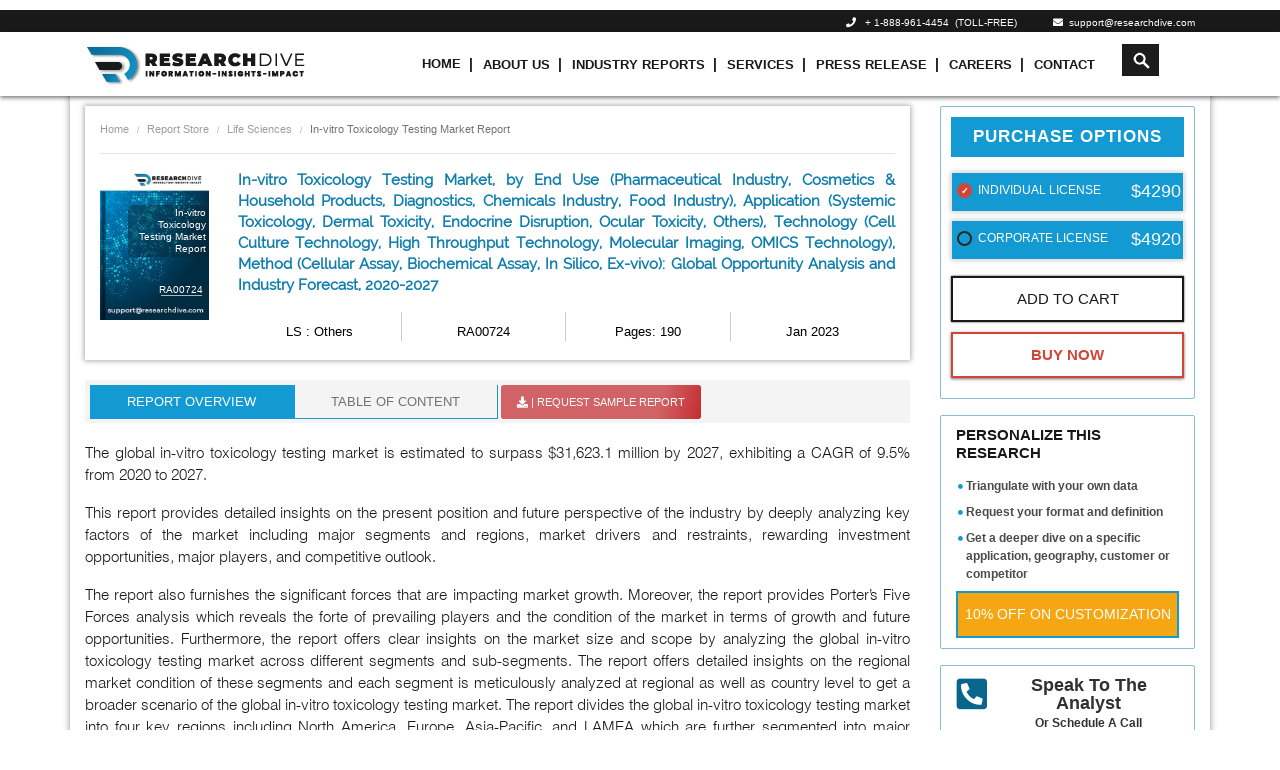

--- FILE ---
content_type: text/html; charset=UTF-8
request_url: https://www.researchdive.com/724/in-vitro-toxicology-testing-market
body_size: 17427
content:
    <!DOCTYPE html>
<html lang="en">
<head>
<meta charset="utf-8">
<meta name="viewport" content="width=device-width, initial-scale=1.0">
<base href="https://www.researchdive.com/">
<meta http-equiv="X-UA-Compatible" content="ie=edge">
<meta name="csrf-token" content="0bvuU80tWP0VHEhSzviN2PCi4P1JkrF2PFyHzfK2">
<title>In-vitro Toxicology Testing Market : Global Opportunity Analysis and Industry Forecast, 2020-2027</title>
<meta name='description' content=""/>
<meta name='keywords' content=""/>
<meta property="og:title" content="In-vitro Toxicology Testing Market : Global Opportunity Analysis and Industry Forecast, 2020-2027">
<meta property="og:url" content="https://www.researchdive.com/724/in-vitro-toxicology-testing-market">
<meta property="og:type" content="website">
<meta property="og:description" content="">
<meta property="og:image" content="/assets/img/logo.png">
<meta property="og:site_name" content="Research Dive">
<meta name="twitter:card" content="summary_large_image">
<meta name="twitter:site" content="@ResearchDive">
<meta name="twitter:title" content="In-vitro Toxicology Testing Market : Global Opportunity Analysis and Industry Forecast, 2020-2027">
<meta name="twitter:description" content="">
<meta name="twitter:url" content="https://www.researchdive.com/724/in-vitro-toxicology-testing-market">
<meta name="twitter:image" content="/assets/img/logo.png">
<meta name="twitter:image:alt" content="In-vitro Toxicology Testing Market : Global Opportunity Analysis and Industry Forecast, 2020-2027"><link rel="canonical" href="https://www.researchdive.com/724/in-vitro-toxicology-testing-market"/>
<link rel="amphtml" href="https://www.researchdive.com/724/in-vitro-toxicology-testing-market/amp"/>
<meta name="robots" content="noindex,nofollow"/>    <link rel="stylesheet" href="https://maxcdn.bootstrapcdn.com/bootstrap/4.3.1/css/bootstrap.min.css">
<link rel="stylesheet" href="https://www.researchdive.com/assets/css/styles.css?v=2.1">
<link rel="stylesheet" href="https://use.fontawesome.com/releases/v5.7.2/css/all.css">
<link rel="stylesheet" href="https://www.researchdive.com/assets/css/radio-checkbox.css">

<link rel="icon" href="https://www.researchdive.com/assets/img/favicon.ico">





<script type="application/ld+json">
	{ "@context" : "http://schema.org",
		"@type" : "Organization",
		"name" : "Research Dive",
		"url" : "https://www.researchdive.com/",
		"logo": "https://www.researchdive.com/assets/img/logo.png",
		"sameAs" :  [
						"https://www.facebook.com/Research-Dive-1385542314927521",
						"https://twitter.com/ResearchDive",
						"https://www.linkedin.com/company/research-dive/",
						"https://www.youtube.com/channel/UCrOysG3heIg6qa-w6kBqrXw"
					],
		"contactPoint": [{
			"@type": "ContactPoint",
			"telephone": "+ 1-888-961-4454",
			"contactType": "customer service",
			"email":"support@researchdive.com"
		}],
		"address": [{
			"@type": "PostalAddress",
			"streetAddress": "30 Wall St. 8th Floor",
			"addressRegion": "New York",
			"postalCode":"10005"
		}]
		
	}
</script>    <script type="application/ld+json">
        {
            "@context": "https://schema.org/",
            "@type": "BreadcrumbList",
            "itemListElement": [{
                "@type": "ListItem",
                "position": 1,
                "name": "Research Dive",
                "item": "https://www.researchdive.com"
            }, {
                "@type": "ListItem",
                "position": 2,
                "name": "Others",
                "item": "https://www.researchdive.com/life-sciences/Others-market-report"
            }, {
                "@type": "ListItem",
                "position": 3,
                "name": "In-vitro Toxicology Testing Market",
                "item": "https://www.researchdive.com/724/in-vitro-toxicology-testing-market"
            }]
        }
    </script>
<!-- Global site tag (gtag.js) - Google Analytics -->

<!-- <script async src="https://www.googletagmanager.com/gtag/js?id=UA-147062182-1"></script>

<script>

  window.dataLayer = window.dataLayer || [];

  function gtag(){dataLayer.push(arguments);}

  gtag('js', new Date());

 

  gtag('config', 'UA-147062182-1');

</script>  -->



<!-- new code added -->


<!-- Google Tag Manager -->
<script>(function(w,d,s,l,i){w[l]=w[l]||[];w[l].push({'gtm.start':
new Date().getTime(),event:'gtm.js'});var f=d.getElementsByTagName(s)[0],
j=d.createElement(s),dl=l!='dataLayer'?'&l='+l:'';j.async=true;j.src=
'https://www.googletagmanager.com/gtm.js?id='+i+dl;f.parentNode.insertBefore(j,f);
})(window,document,'script','dataLayer','GTM-T9JWLPF7');</script>
<!-- End Google Tag Manager --><!-- Start of LiveChat (www.livechatinc.com) code -->
<script type="text/javascript">

  setTimeout(() => {
    window.__lc = window.__lc || {};
    window.__lc.license = 8215461;
    (function() {
      var lc = document.createElement('script'); lc.type = 'text/javascript'; lc.async = true;
      lc.src = ('https:' == document.location.protocol ? 'https://' : 'http://') + 'cdn.livechatinc.com/tracking.js';
      var s = document.getElementsByTagName('script')[0]; s.parentNode.insertBefore(lc, s);
    })();

  }, 10000);
</script>
<noscript>
<a href="https://www.livechatinc.com/chat-with/8215461/" rel="nofollow">Chat with us</a>,
powered by <a href="https://www.livechatinc.com/?welcome" rel="noopener nofollow" target="_blank">LiveChat</a>
</noscript>
<!-- End of LiveChat code -->
    <!-- Notification Code Begins -->
    <link rel="manifest" href="https://www.researchdive.com/manifest.json">
    <script src="https://cdnjs.cloudflare.com/ajax/libs/jquery/3.3.1/jquery.min.js"></script>
        <!-- Facebook Pixel Code -->
<script>
!function(f,b,e,v,n,t,s)
{if(f.fbq)return;n=f.fbq=function(){n.callMethod?
n.callMethod.apply(n,arguments):n.queue.push(arguments)};
if(!f._fbq)f._fbq=n;n.push=n;n.loaded=!0;n.version='2.0';
n.queue=[];t=b.createElement(e);t.async=!0;
t.src=v;s=b.getElementsByTagName(e)[0];
s.parentNode.insertBefore(t,s)}(window,document,'script',
'https://connect.facebook.net/en_US/fbevents.js');
 fbq('init', '256782209102334');
fbq('track', 'PageView');
</script>
<noscript>
 <img height="1" width="1"
src="https://www.facebook.com/tr?id=256782209102334&ev=PageView
&noscript=1"/>
</noscript>
<!-- End Facebook Pixel Code -->
<script>
    var count = 0;
  $(document).ready(function(){
    $("#email_id").focusin(function(){
      if(count == 0){
      $("#researchDivePopup").modal('show');
      count = 1;
    }
    });
  })
  </script>
  <!-- Google tag (gtag.js) --> <script async src="https://www.googletagmanager.com/gtag/js?id=G-SKX16Y56KY"></script> <script>   window.dataLayer = window.dataLayer || [];   function gtag(){dataLayer.push(arguments);}   gtag('js', new Date());   gtag('config', 'G-SKX16Y56KY'); </script>

<!--Microsoft Clarity Tool -->
<script type="text/javascript"> (function(c,l,a,r,i,t,y){ c[a]=c[a]||function(){(c[a].q=c[a].q||[]).push(arguments)}; t=l.createElement(r);t.async=1;t.src="https://www.clarity.ms/tag/"+i; y=l.getElementsByTagName(r)[0];y.parentNode.insertBefore(t,y); })(window, document, "clarity", "script", "m437w421j6"); </script>
</head>
<body>
<div id="pleasewaitpopup">
    <div id="amrboxes">
        <div id="neoboxesDialog" class="windowpopup">
            <div class="neoboxespopup-desc">
                 <img src="assets/images/neo-logo.png" style="width:150px">
                 <br/>
                 <div class="loadingText">Loading...</div>
            </div>
        </div>
    </div>
</div>
    <style type="text/css">
 .navbar-toggle .icon-bar:nth-of-type(2) {
    top: 1px;
}

.navbar-toggle .icon-bar:nth-of-type(3) {
    top: 2px;
}

.navbar-toggle .icon-bar {
    position: relative;
    transition: all 500ms ease-in-out;
}

.navbar-toggle.active .icon-bar:nth-of-type(1) {
    top: 6px;
    transform: rotate(45deg);
}

.navbar-toggle.active .icon-bar:nth-of-type(2) {
    background-color: transparent;
}

.navbar-toggle.active .icon-bar:nth-of-type(3) {
    top: -6px;
    transform: rotate(-45deg);
}
.icon-bar {
  width: 22px;
  height: 2px;
  background-color: #191919;
  display: block;
  transition: all 0.2s;
  margin-top: 4px
}

.navbar-toggle {
  border: none;
  background: transparent !important;
}
.neo-menu li.nav-item + li a.nav-link::before {
    content: "|";
    font-size: 14px;
    padding-right: 10px;
    padding-left: 0;
}


.animation{
  font-size: 15px;
  font-weight: 800;
  -webkit-animation:colorchange 10s infinite alternate;
}


.navbar-dark .navbar-nav .nav-link {
    padding: 10px 4px !important;
}
.navbar-dark .navbar-nav .nav-item:hover .nav-link,
.navbar-dark .navbar-nav .nav-item:focus .nav-link{
    color:#0d7ead;
}
@-webkit-keyframes colorchange {
  0% {
    color: red;
  }
  10% {
    color: #fa8e1f;
  }
  20% {
    color: #54bdf7;
  }
  30% {
    color: red;
  }
  40% {
    color: #fa8e1f;
  }
  50% {
    color: #54bdf7;
  }
  60% {
    color: red;
  }
  70% {
    color: #fa8e1f;
  }
  80% {
    color: #54bdf7;
  }
  90% {
    color: #fa8e1f;
  }
  100% {
    color: red;
  }
}
</style>
<div class="sticky-top">
    <div class="header bg-black d-none d-sm-block">
      <div class="container">
        <div class="row">
         <!--  <div class="col-2 col-sm-3 col-md-2 d-none d-sm-block">
            <a href=""><img src="assets/images/neo-logo.png" class="img-fluid" /></a>
          </div> -->
          <div class="col-sm-12 col-md-12 col-12">
            <ul class="list-inline top-contact-info text-right mb0 pt0">
              <li class="list-inline-item contact-details-contents"><i class="fa fa-phone" aria-hidden="true"></i>&nbsp;&nbsp;
               <a href="tel:1-888-961-4454"> + 1-888-961-4454</a> &nbsp;(TOLL-FREE)
              </li>
              <!-- <li class="list-inline-item contact-details-contents"><i class="fa fa-phone" aria-hidden="true"></i>&nbsp;&nbsp;
              <a href="tel:(917) 444-1262">+1 (917) 444-1262&nbsp; (US) </a>
              </li> -->
              <!--li class="list-inline-item contact-details-contents"><i class="fa fa-phone" aria-hidden="true"></i>&nbsp;&nbsp;
              Int'l&nbsp;<a href="tel:+91 7888029103">+ 91 (788) 802-9103
              </li-->
              <li class="list-inline-item contact-details-contents">
                <a href="mailto:support@researchdive.com "><i class="fa fa-envelope" aria-hidden="true"></i>&nbsp;&nbsp;support@researchdive.com </a>
              </li>
            </ul>
          </div>
        </div>
        <!--/row-->
      </div>
      <!--container-->
    </div>
    <nav class="navbar navbar-expand-sm navbar-dark bg-menu">
      <div class="container">
        <a class="navbar-brand " href="https://www.researchdive.com">
          <img src="assets/images/neo-logo.png"  height="50" width="220" class="img-fluid">
        </a>
        <button type="button" class="navbar-toggle d-lg-none d-md-none" data-toggle="collapse" data-target=".navbar-collapse">
      <span class="icon-bar"></span>
      <span class="icon-bar"></span>
      <span class="icon-bar"></span>
    </button>
        <div class="collapse navbar-collapse" id="navbar1">
          <ul class="navbar-nav neo-menu mx-auto" style="position:relative;">
            <li class="nav-item active">
              <a class="nav-link" href="https://www.researchdive.com">Home</a>
            </li>
            <li class="nav-item">
              <a class="nav-link" href="https://www.researchdive.com/about-us">About Us</a>
            </li>
            <li class="nav-item">
              <a class="nav-link" href="https://www.researchdive.com/latest-reports">Industry Reports</a>
            </li>
            <!-- <li class="nav-item">
              <a class="nav-link animation" href="https://www.researchdive.com/covid-19-insights">Covid-19 Insights</a>
            </li> -->
            <li class="nav-item">
              <a class="nav-link" href="https://www.researchdive.com/services">Services</a>
            </li>
            <li class="nav-item">
              <a class="nav-link" href="https://www.researchdive.com/press-release">Press Release</a>
            </li>
            <li class="nav-item">
              <a class="nav-link" href="https://www.researchdive.com/careers">Careers</a>
            </li>
            <li class="nav-item">
              <a class="nav-link" href="https://www.researchdive.com/contact-us">Contact</a>
            </li>

              
            


            <li class="hdr-srch nav-item serachResultText">
              <form id="demo-2" autocomplete="off" method="GET" name="searchKeyword" action="https://www.researchdive.com/search-results">
                <input autocomplete="off" type="search" id="searchTerm" name="search" placeholder="Search">
                <div class="input-group header-search" id="seacrch-container"></div>
                    <div class="container search-result" style="top:40px !important"></div>
                    <style>
                    .search-result{

    list-style: none;
    background-color: #fff;
    border-top: 0;
    box-shadow: 1px 1px 3px;
    max-height: 60vh;
    overflow-y: auto;
    top: 0%;
    right: -7%;
    position: absolute;
    top: 204px;
    left: 1px;
    z-index:9999;
    width:auto;

    }
    .bg-menu{color: black;padding:2px !important;}
    .serachResultText a {
    text-transform: initial !important;
    }
    .cart-count{bottom: 50px;}

    </style>


              </form>
            </li>

                      </ul>
        </div>
      </div>
    </nav>
  </div>







<!-- <script src="https://ajax.googleapis.com/ajax/libs/jquery/1.9.1/jquery.min.js"></script> -->
<script type="text/javascript">
	$(document).ready(function(){

			 $(".hiddeen").css('visibility', 'hidden');
		 $(".header-cart-sec, .cart_hide").mouseenter(function() {
		  $(".cart_hide").css('visibility', 'visible');
		 });
		 $(".header-cart-sec, .cart_hide").mouseleave(function() {
		  $(".cart_hide").css('visibility', 'hidden');
		 });


      $(".navbar-toggle").on("click", function () {
            $(this).toggleClass("active");
        });
	});
</script>



<main>
        <link rel="stylesheet" href="https://www.researchdive.com/assets/css/rd.css" media="print" onload="this.media='all'">
    <style>
.updatesavail { float: right; background: #db676a; color: #fff; padding: 3px 10px; border-radius: 5px; font-size: 13px; text-transform: uppercase; margin-top: 10px; }
        .report-img {
            background-image: url("assets/images/report-img.jpg");
            background-repeat: no-repeat;
            background-size: contain;
            height: 150px;
            width: 100%;
            position: absolute;
        }
        .covid-img {
            background-image: url(assets/images/banner-covid19.jpeg);
            background-repeat: no-repeat;
            background-position: center;
            width: 100%;
            padding: 37px 0;
            margin-top: 10px;
        }
        @font-face {
            font-family: 'Raleway';
            src: url(https://www.researchdive.com/assets/fonts/raleway/Raleway-Regular.ttf);
            font-style: normal;
            font-weight: 500;
        }
        @font-face {
            font-family: 'Helvetica';
            src: url(https://www.researchdive.com/assets/fonts/helvetica/Helvetica_light.ttf);
            font-style: normal;
        }
        .fixedWrap {
            background: #f5f5f5;
            padding: 10px 10px;
            position: fixed;
            top: 0;
            width: 100%;
            color: #333;
            z-index: 9999;
        }
        .pubDateMonth {
            font-size: 11px;
            color: #A9A9A9;
        }
        .btnpopup {
            text-align: center;
        }
        .btnpopup .btn {
            padding: 7px 15px;
            margin: 5px;
            font-size: 15px;
            text-transform: uppercase;
        }
        .btnpopup>.btn-primary {
            background: #247faf !important;
            border-color: #247faf !important
        }
        .btnpopup .btn-success {
            background: #232429 !important;
            border-color: #232429 !important;
        }
        .reportName {
            font-weight: 500;
            text-transform: uppercase;
        }
        .ro-wrapper>h2 {
            font-family: Raleway;
            color: #0060B2 !important;
        }
        .ro-wrapper p span {
            font-size: 15px !important;
        }
        .discountVal {
            text-align: right;
            display: block;
            margin-right: 3px;
            color: #ffffff;
            font-weight: 600;
            font-size: 16px;
        }
        .offerText {
            position: relative;
            margin: 0;
            color: red;
            font-weight: 500;
            font-size: 12px;
            bottom: 4px;
        }
        .strikeText {
            position: absolute;
            right: 3px;
            top: 6px;
            color:#61de08;
        }
        .poptiontext {
            text-transform: uppercase;
            position: relative;
            bottom: 4px;
        }
        .rd-report-radio label {
            margin-left: 0;
            margin-right: 0;
            font-weight: 500;
            padding: 12px 0 0 20px;
            background: #139ad2;
            min-height: 40px;
        }
        .discountText {
            color: #ef0107;
            font-size: 11px;
            font-weight: 500;
            position: absolute;
            left: 10px;
        }
        .discountedText {
            margin: 0;
            position: relative;
            font-size: 15px;
            right: 2px;
            color: #61de08;
            font-weight: 600;
            text-align: right !important;
            top: 4px;
            line-height: 11px;
        }
        .report-radio:before {
            content: "";
            display: block;
            width: 15px;
            height: 15px;
            margin-left: 5px;
            position: absolute;
            left: 0;
            top: 10px;
            background-color: transparent;
            border: 2px solid #252525;
            border-radius: 50%;
        }
        .offVal
        {
            position: absolute;
            top: 3px;
            background-color: #d34537;
            color:#fff;
            padding: 0 5px;
            animation: blink-animation 1s steps(5, start) infinite;
            -webkit-animation: blink-animation 1s steps(5, start) infinite;
        }
        @keyframes  blink-animation {
            to {
                visibility: hidden;
            }
        }
        @-webkit-keyframes blink-animation {
            to {
                visibility: hidden;
            }
        }
        .MsoTableGrid tr:hover{
            background-color: transparent;
        }
        .MsoTableGrid tr:nth-child(even){
            background-color: transparent;
        }
        ul.indent li {
            list-style: none;
        }
        ul.indent li h4 {
            font-size: 14px;
        }
    </style>
    <script type="text/javascript">
        document.addEventListener('contextmenu', event => event.preventDefault());
    </script>
        <div class="fixedWrap none" style="display: none;overflow: hidden;">
   
        <div class="row">
            <div class="col-sm-2 col-md-2 col-lg-2 col-xs-12 text-center">
                <a href="/" title="Market Research Firm">
                    <img src="assets/images/neo-logo.png" class="img-fluid" width="200">
                </a>
            </div>
            <div class="col-sm-5 col-md-5 col-lg-5 col-xs-12">
                <div class="reportName" style="font-size:18px">
                    In-vitro Toxicology Testing Market Report</div>
                <div class="pubDateMonth"> Published Date:                         Jan
                        2023 |
                                                                Pages: 190
                                    </div>
            </div>
            <div class="col-sm-5 col-md-5 col-lg-5 col-xs-12 btnpopup wrapper">
                                    <a href="https://www.researchdive.com/download-sample/724"
                        class="btn btn-danger effect-shine1" id="pop-download-sample">
                        <span class="blink"><i class="fa fa-download" aria-hidden="true"></i> REQUEST SAMPLE REPORT </span>
                    </a>
                                <a href="https://www.researchdive.com/purchase-enquiry/724"
                    class="btn btn-primary effect-shine1" id="pop-purchase-enquiry"> <span>Inquiry To Buy</span>
                </a>
            </div>
        </div>
    </div>
    <div class="clearfix"></div>
    <div class="container container-shadow">
        <div class="row">
            <div class="col-lg-9 col-md-8 col-sm-7">
                <div id="original">
                    <div class="report-detail-info-wrapper">
                        <nav aria-label="breadcrumb">
                                <ol class="breadcrumb page-breadcrumb">
                                    <li class="breadcrumb-item"><a href="#">Home</a></li>
                                    <li class="breadcrumb-item"><a href="latest-reports">Report Store</a></li>
                                    <li class="breadcrumb-item active"><a href="life-sciences">Life Sciences</a></li>
                                    <li class="breadcrumb-item active" aria-current="page">In-vitro Toxicology Testing Market Report</li>
                                </ol>
                                </nav>
                        <hr style="color:#808080">
                        <div class="row">
                            <div class="col-lg-2 col-md-2 col-sm-12 col-12 ">
                                <div class="report-img">
                                    <h6>In-vitro Toxicology Testing Market Report</h6>
                                    <p>RA00724</p>
                                </div>
                            </div>
                            <div class="col-lg-10 col-md-10 col-sm-12 col-12">
                                <h1 class="report-detail-title mb-0">
                                    In-vitro Toxicology Testing Market, by End Use (Pharmaceutical Industry, Cosmetics &amp; Household Products, Diagnostics, Chemicals Industry, Food Industry), Application (Systemic Toxicology, Dermal Toxicity, Endocrine Disruption, Ocular Toxicity, Others), Technology (Cell Culture Technology, High Throughput Technology, Molecular Imaging, OMICS Technology), Method (Cellular Assay, Biochemical Assay, In Silico, Ex-vivo): Global Opportunity Analysis and Industry Forecast, 2020-2027

                                                                   </h1>
                                <div class="row w-100 mt-3 m-0">
                                    <div class="col-6 col-lg-3 d-flex align-items-stretch mb-1 vertical-sep mob-border">
                                        <p class="rep-det-info">
                                            <a target="_blank"
                                                href="https://www.researchdive.com/life-sciences/Others-market-report">
                                                LS : Others
                                            </a>
                                        </p>
                                    </div>
                                    <div class="col-6 col-lg-3 d-flex align-items-stretch mb-1 vertical-sep mob-border">
                                        <p class="rep-det-info" data-toggle="tooltip" data-placement="top"
                                            title="3P-261-LS-RA00724">
                                            RA00724</p>
                                    </div>
                                    <div class="col-6 col-lg-3 d-flex align-items-stretch mb-1 vertical-sep mob-border">
                                        <p class="rep-det-info">
                                                                                            Pages: 190
                                                                                    </p>
                                    </div>
                                    <div class="col-6 col-lg-3 d-flex align-items-stretch mb-1 mob-border">
                                        <p class="rep-det-info">
                                                                                            Jan
                                                2023
                                                                                    </p>
                                    </div>
                                </div>
                            </div>
                        </div>
                    </div>
                    <div class="clearfix mb-2"></div>
                    <ul class="nav nav-tabs rd-tabs" id="myTab" role="tablist">
                        <li class="nav-item">
                            <a class="nav-link active" id="ro-tab" data-toggle="tab" href="#ro" role="tab"
                                aria-controls="ro" aria-selected="true">Report Overview</a>
                        </li>
                                                    <li class="nav-item">
                                <a class="nav-link" id="toc-tab" data-toggle="tab" href="#toc" role="tab"
                                    aria-controls="toc" aria-selected="false">Table Of Content</a>
                            </li>
                                                                        <li class="nav-item wrapper">
                                                            <a class="nav-link dwn-sample-btn effect-shine1 animated-button victoria-one"
                                    id="download-sample"
                                    href="https://www.researchdive.com/download-sample/724"
                                    ><span><i class="fa fa-download" aria-hidden="true"></i>&nbsp;|
                                        Request Sample Report </span>
                                </a>
                                                    </li>
                    </ul>
                    <div class="tab-content" id="myTabContent">
                                                    <div class="tab-pane fade show active" id="ro" role="tabpanel" aria-labelledby="ro-tab">
                                <!-- <div class="covid-img">
                                    <div class="">
                                        <div class="row">
                                            <div class="col-md-8 ">
                                                <span>COVID-19</span>
                                                <div class="covid-content">
                                                    <p class="pt40">pandemic has shown to have an enormous impact
                                                        on most <br>industries.</p>
                                                    <p><a id='RDCovidBannerClickHere' href="/connect-to-analyst/724">Click
                                                            Here</a> to access our comprehensive analysis of the</p>
                                                    <h6>Impact of covid-19 on
                                                        In-vitro Toxicology Testing Market 
                                                    </h6>
                                                </div>
                                            </div>
                                        </div>
                                    </div>
                                </div> -->
                                <div class="ro-wrapper">
                                    

<p>The global in-vitro toxicology testing market is estimated to surpass $31,623.1 million by 2027, exhibiting a CAGR of 9.5% from 2020 to 2027.</p>
<p>This report provides detailed insights on the present position and future perspective of the industry by deeply analyzing key factors of the market including major segments and regions, market drivers and restraints, rewarding investment opportunities, major players, and competitive outlook.</p>
<p>The report also furnishes the significant forces that are impacting market growth. Moreover, the report provides Porter&rsquo;s Five Forces analysis which reveals the forte of prevailing players and the condition of the market in terms of growth and future opportunities. Furthermore, the report offers clear insights on the market size and scope by analyzing the global in-vitro toxicology testing market across different segments and sub-segments. The report offers detailed insights on the regional market condition of these segments and each segment is meticulously analyzed at regional as well as country level to get a broader scenario of the global in-vitro toxicology testing market. The report divides the global in-vitro toxicology testing market into four key regions including North America, Europe, Asia-Pacific, and LAMEA which are further segmented into major countries to cover the in-vitro toxicology testing market lookout in respective areas.</p>
<p>Additionally, competitive landscape of the global in-vitro toxicology testing market is deliberated in the report. Key players active in the global in-vitro toxicology testing market are also evaluated to understand their position in the global market. The report also provides information on product portfolio, company initiatives, winning business strategies, novel developments, and financial position of these players.</p>

<p><strong>Research Methodology</strong></p>
<p>We claim to offer our clients with reliable research and analysis garnered from various industry parameters and inputs such as recent trends, interview with participants of the industry, trustworthy sources of information &amp; statistics, and regional acumen. Our expert market analysts have formulated this report by keenly scrutinizing every aspect of the market. Moreover, various top research and analysis approaches and tools have been used to draft this report with fine points, quality, and precision.</p>
<p>Various activities such as detailed deliberations and interviews with various leading investors and market professionals have been performed to collate every detail as well as driving forces of the global market. Both primary as well as secondary research techniques have been implemented for capturing detailed market predictions and forecasts. A huge variety of industry related documents such as industry releases, product type literatures, yearly reports, and others have been keenly studied for obtaining a clearer picture of the global in-vitro toxicology testing market scenario. Moreover, certified and renowned resources such as independent studies, medical journals, technical journals, releases by trade association, materials published by government &amp; regulatory authorities, and others have been reviewed to better understand the global market condition.</p>

<p><strong>KEY MARKET BENEFITS</strong></p>
<ul>
<li>This report caters detailed analysis, information, and valid inputs from industry specialists &amp; contributors across the value chain</li>
</ul>

<ul>
<li>The report offers an inclusive breakdown along with the latest trends and developments in the market during the forecast period from 2019 to 2027, thus highlighting upcoming investment opportunities and future scope of the market</li>
</ul>

<ul>
<li>The report highlights all the major factors and events in the market from 2019 to 2027 and reveals the qualitative impact of other forces on market segments and geographies</li>
</ul>

<ul>
<li>The report delivers reliable market forecasts and size by deeply scrutinizing key segments, driving and restraining factors, and recent &amp; key developments by major players in the in-vitro toxicology testing market</li>
</ul>

<ul>
<li>The report presents winning growth tactics and plans adopted by the key industry players for understanding the competitive landscape of the global in-vitro toxicology testing market</li>
</ul>

<p><strong>KEY MARKET SEGMENTS</strong></p>

<p>The report deliberates the following segments of the market:</p>

<ul><li><strong>End Use</strong>: Pharmaceutical Industry,  Cosmetics & Household Products,  Diagnostics,  Chemicals Industry,  Food Industry</li></ul><ul><li><strong>Application</strong>: Systemic Toxicology,  Dermal Toxicity,  Endocrine Disruption,  Ocular Toxicity,  Others</li></ul><ul><li><strong>Technology</strong>: Cell Culture Technology,  High Throughput Technology,  Molecular Imaging,  OMICS Technology</li></ul><ul><li><strong>Method</strong>: Cellular Assay,  Biochemical Assay,  In Silico,  Ex-vivo</li></ul>

<p><strong>Region:</strong></p>
<p>The global in-vitro toxicology testing market was evaluated across North America, Europe, Asia Pacific, and LAMEA.</p>
<p>The above-mentioned regions are further dived in countries as follows:</p>

<ul>
    <li><strong>North America</strong>
    <ul>
    <li>U.S.</li>
    <li>Canada</li>
    <li>Mexico</li>
    </ul>
    </li>
    </ul>
    
    <ul>
    <li><strong>Europe</strong>
    <ul>
    <li>Germany</li>
    <li>UK</li>
    <li>France</li>
    <li>Spain</li>
    <li>Italy</li>
    <li>Rest of Europe</li>
    </ul>
    </li>
    </ul>
    
    <ul>
    <li><strong>Asia-Pacific</strong>
    <ul>
    <li>Japan</li>
    <li>China</li>
    <li>India</li>
    <li>Australia</li>
    <li>South Korea</li>
    <li>Rest of Asia-Pacific</li>
    </ul>
    </li>
    </ul>
    
    <ul>
    <li><strong>LAMEA</strong>
    <ul>
    <li>Brazil</li>
    <li>Argentina</li>
    <li>Saudi Arabia</li>
    <li>South Africa</li>
    <li>UAE</li>
    <li>Rest of LAMEA</li>
    </ul>
    </li>
    </ul>
<p><strong>&nbsp;</strong></p>
<p><strong>KEY MARKET PLAYERS</strong></p>
<p>The report provides in-depth insights on the key players operating in the global in-vitro toxicology testing market. The major players enlisted in the report include  Gentronix,  Bio-Rad Laboratories, Inc.,  SGS SA,  Bio-Rad Laboratories, Inc..</p>
<p>The report profiles several facts of all these key players as follows:</p>

<ul><p>1. Merck KGaA</p><p>2.  Charles River</p><p>3.  Bio-Rad Laboratories, Inc.</p><p>4.  Abbott</p><p>5.  Thermo Fisher Scientific Inc.</p><p>6.  Catalent, Inc.</p><p>7.  GE Healthcare</p><p>8.  Quest Diagnostics Incorporated</p><p>9.  Eurofins Scientific</p><p>10.  Laboratory Corporation of America Holdings</p><p>11.  Evotec</p><p>12.  Creative Bioarray</p><p>13.  Gentronix</p><p>14.  BioIVT</p><p>15.  SGS SA</p></ul>                                </div>
                            </div>
                                                                            <div class="tab-pane fade" id="toc" role="tabpanel" aria-labelledby="toc-tab">
                                <div class="toc-wrapper">
                                    
        <ul class="indent">
            <li>
                <h4><strong>1. RESEARCH METHODOLOGY</strong></h4>
                <ul class="pl3 indent">
                    <li><h4>1.1. Desk Research</h4></li>
                    <li><h4>1.2. Real time insights and validation</h4></li>
                    <li><h4>1.3. Forecast model</h4></li>
                    <li><h4>1.4. Assumptions and forecast parameters</h4>
                    <li><h4>1.5. Market size estimation</h4>
                        <ul class="pl3 indent">
                            <li><h4>1.5.1. Top-down approach</h4></li>
                            <li><h4>1.5.2. Bottom-up approach</h4></li>
                        </ul>
                    </li>
                </ul>
            </li>
            <li>
                <h4><strong>2. REPORT SCOPE</strong></h4>
                <ul class="pl3 indent">
                    <li><h4>2.1. Market definition</h4></li>
                    <li><h4>2.2. Key objectives of the study </h4></li>
                    <li><h4>2.3. Report overview</h4></li>
                    <li><h4>2.4. Market segmentation</h4></li>
                    <li><h4>2.5. Overview of the impact of COVID-19 on Global In-vitro Toxicology Testing Market</h4></li>
                </ul>
            </li>
            <li>
                <h4><strong>3. EXECUTIVE SUMMARY</strong></h4>
            </li>
            <li>
                <h4><strong>4. MARKET OVERVIEW</strong></h4>
                <ul class="pl3 indent">
                    <li><h4>4.1. Introduction </h4></li>
                    <li><h4>4.2. Growth impact forces</h4>
                        <ul class="pl3 indent">
                            <li><h4>4.2.1. Drivers</h4></li>
                            <li><h4>4.2.2. Restraints</h4></li>
                            <li><h4>4.2.3. Opportunities</h4></li>
                        </ul>
                    </li>
                    <li><h4>4.3. Market value chain analysis</h4>
                        <ul class="pl3 indent">
                            <li><h4>4.3.1. List of raw material suppliers</h4></li>
                            <li><h4>4.3.2. List of manufacturers</h4></li>
                            <li><h4>4.3.3. List of distributors</h4></li>
                        </ul>
                    </li>
                    <li><h4>4.4. Innovation & sustainability matrices</h4>
                        <ul class="pl3 indent">
                            <li><h4>4.4.1. Technology matrix</h4></li>
                            <li><h4>4.4.2. Regulatory matrix</h4></li>
                        </ul>
                    </li>
                    <li><h4>4.5. Porter’s five forces analysis</h4>
                        <ul class="pl3 indent">
                            <li><h4>4.5.1. Bargaining power of suppliers</h4></li>
                            <li><h4>4.5.2. Bargaining power of consumers</h4></li>
                            <li><h4>4.5.3. Threat of substitutes</h4></li>
                            <li><h4>4.5.4. Threat of new entrants</h4></li>
                            <li><h4>4.5.5. Competitive rivalry intensity</h4></li>
                        </ul>
                    </li>
                    <li><h4>4.6. PESTLE analysis</h4>
                        <ul class="pl3 indent">
                            <li><h4>4.6.1. Political</h4></li>
                            <li><h4>4.6.2. Economical</h4></li>
                            <li><h4>4.6.3. Social</h4></li>
                            <li><h4>4.6.4. Technological </h4></li>
                            <li><h4>4.6.5. Environmental</h4></li>
                        </ul>
                    </li>
                    <li><h4>4.7. Impact of COVID-19 on In-vitro Toxicology Testing Market</h4>
                        <ul class="pl3 indent">
                            <li><h4>4.7.1. Pre-covid market scenario</h4></li>
                            <li><h4>4.7.2. Post-covid market scenario</h4></li>
                        </ul>
                    </li>
                </ul>
            </li><li>
            <h4><strong>5. In-vitro Toxicology Testing Market, By Application</strong></h4>
            <ul class="pl3 indent">
                <li><h4>5.1. Overview</h4></li><li><h4>5.2 Pharmaceutical Industry</h4>
                        <ul class="pl3 indent">
                            <li><h4>5.2.1 Definition, key trends, growth factors, and opportunities</h4></li>
                            <li><h4>5.2.2 Market size analysis, by region, 2020-2027</h4></li>
                            <li><h4>5.2.3 Market share analysis, by country, 2020-2027</h4></li>
                        </ul>

                    </li><li><h4>5.3  Cosmetics & Household Products</h4>
                        <ul class="pl3 indent">
                            <li><h4>5.3.1 Definition, key trends, growth factors, and opportunities</h4></li>
                            <li><h4>5.3.2 Market size analysis, by region, 2020-2027</h4></li>
                            <li><h4>5.3.3 Market share analysis, by country, 2020-2027</h4></li>
                        </ul>

                    </li><li><h4>5.4  Diagnostics</h4>
                        <ul class="pl3 indent">
                            <li><h4>5.4.1 Definition, key trends, growth factors, and opportunities</h4></li>
                            <li><h4>5.4.2 Market size analysis, by region, 2020-2027</h4></li>
                            <li><h4>5.4.3 Market share analysis, by country, 2020-2027</h4></li>
                        </ul>

                    </li><li><h4>5.5  Chemicals Industry</h4>
                        <ul class="pl3 indent">
                            <li><h4>5.5.1 Definition, key trends, growth factors, and opportunities</h4></li>
                            <li><h4>5.5.2 Market size analysis, by region, 2020-2027</h4></li>
                            <li><h4>5.5.3 Market share analysis, by country, 2020-2027</h4></li>
                        </ul>

                    </li><li><h4>5.6  Food Industry</h4>
                        <ul class="pl3 indent">
                            <li><h4>5.6.1 Definition, key trends, growth factors, and opportunities</h4></li>
                            <li><h4>5.6.2 Market size analysis, by region, 2020-2027</h4></li>
                            <li><h4>5.6.3 Market share analysis, by country, 2020-2027</h4></li>
                        </ul>

                    </li><li><h4>5.7 Research Dive Exclusive Insights</h4>
                    <ul class="pl3 indent">
                        <li><h4>5.7.1 Market attractiveness</h4></li>
                        <li><h4>5.7.2 Competition heatmap</h4></li>
                    </ul>
                </li></ul>
        </li><li>
            <h4><strong>6. In-vitro Toxicology Testing Market, By Technology</strong></h4>
            <ul class="pl3 indent">
                <li><h4>6.1. Overview</h4></li><li><h4>6.2 Systemic Toxicology</h4>
                        <ul class="pl3 indent">
                            <li><h4>6.2.1 Definition, key trends, growth factors, and opportunities</h4></li>
                            <li><h4>6.2.2 Market size analysis, by region, 2020-2027</h4></li>
                            <li><h4>6.2.3 Market share analysis, by country, 2020-2027</h4></li>
                        </ul>

                    </li><li><h4>6.3  Dermal Toxicity</h4>
                        <ul class="pl3 indent">
                            <li><h4>6.3.1 Definition, key trends, growth factors, and opportunities</h4></li>
                            <li><h4>6.3.2 Market size analysis, by region, 2020-2027</h4></li>
                            <li><h4>6.3.3 Market share analysis, by country, 2020-2027</h4></li>
                        </ul>

                    </li><li><h4>6.4  Endocrine Disruption</h4>
                        <ul class="pl3 indent">
                            <li><h4>6.4.1 Definition, key trends, growth factors, and opportunities</h4></li>
                            <li><h4>6.4.2 Market size analysis, by region, 2020-2027</h4></li>
                            <li><h4>6.4.3 Market share analysis, by country, 2020-2027</h4></li>
                        </ul>

                    </li><li><h4>6.5  Ocular Toxicity</h4>
                        <ul class="pl3 indent">
                            <li><h4>6.5.1 Definition, key trends, growth factors, and opportunities</h4></li>
                            <li><h4>6.5.2 Market size analysis, by region, 2020-2027</h4></li>
                            <li><h4>6.5.3 Market share analysis, by country, 2020-2027</h4></li>
                        </ul>

                    </li><li><h4>6.6  Others</h4>
                        <ul class="pl3 indent">
                            <li><h4>6.6.1 Definition, key trends, growth factors, and opportunities</h4></li>
                            <li><h4>6.6.2 Market size analysis, by region, 2020-2027</h4></li>
                            <li><h4>6.6.3 Market share analysis, by country, 2020-2027</h4></li>
                        </ul>

                    </li><li><h4>6.7 Research Dive Exclusive Insights</h4>
                    <ul class="pl3 indent">
                        <li><h4>6.7.1 Market attractiveness</h4></li>
                        <li><h4>6.7.2 Competition heatmap</h4></li>
                    </ul>
                </li></ul>
        </li><li>
            <h4><strong>7. In-vitro Toxicology Testing Market, By Device Type</strong></h4>
            <ul class="pl3 indent">
                <li><h4>7.1. Overview</h4></li><li><h4>7.2 Cell Culture Technology</h4>
                        <ul class="pl3 indent">
                            <li><h4>7.2.1 Definition, key trends, growth factors, and opportunities</h4></li>
                            <li><h4>7.2.2 Market size analysis, by region, 2020-2027</h4></li>
                            <li><h4>7.2.3 Market share analysis, by country, 2020-2027</h4></li>
                        </ul>

                    </li><li><h4>7.3  High Throughput Technology</h4>
                        <ul class="pl3 indent">
                            <li><h4>7.3.1 Definition, key trends, growth factors, and opportunities</h4></li>
                            <li><h4>7.3.2 Market size analysis, by region, 2020-2027</h4></li>
                            <li><h4>7.3.3 Market share analysis, by country, 2020-2027</h4></li>
                        </ul>

                    </li><li><h4>7.4  Molecular Imaging</h4>
                        <ul class="pl3 indent">
                            <li><h4>7.4.1 Definition, key trends, growth factors, and opportunities</h4></li>
                            <li><h4>7.4.2 Market size analysis, by region, 2020-2027</h4></li>
                            <li><h4>7.4.3 Market share analysis, by country, 2020-2027</h4></li>
                        </ul>

                    </li><li><h4>7.5  OMICS Technology</h4>
                        <ul class="pl3 indent">
                            <li><h4>7.5.1 Definition, key trends, growth factors, and opportunities</h4></li>
                            <li><h4>7.5.2 Market size analysis, by region, 2020-2027</h4></li>
                            <li><h4>7.5.3 Market share analysis, by country, 2020-2027</h4></li>
                        </ul>

                    </li><li><h4>7.6 Research Dive Exclusive Insights</h4>
                    <ul class="pl3 indent">
                        <li><h4>7.6.1 Market attractiveness</h4></li>
                        <li><h4>7.6.2 Competition heatmap</h4></li>
                    </ul>
                </li></ul>
        </li><li>
            <h4><strong>8. In-vitro Toxicology Testing Market, By Specialty</strong></h4>
            <ul class="pl3 indent">
                <li><h4>8.1. Overview</h4></li><li><h4>8.2 Cellular Assay</h4>
                        <ul class="pl3 indent">
                            <li><h4>8.2.1 Definition, key trends, growth factors, and opportunities</h4></li>
                            <li><h4>8.2.2 Market size analysis, by region, 2020-2027</h4></li>
                            <li><h4>8.2.3 Market share analysis, by country, 2020-2027</h4></li>
                        </ul>

                    </li><li><h4>8.3  Biochemical Assay</h4>
                        <ul class="pl3 indent">
                            <li><h4>8.3.1 Definition, key trends, growth factors, and opportunities</h4></li>
                            <li><h4>8.3.2 Market size analysis, by region, 2020-2027</h4></li>
                            <li><h4>8.3.3 Market share analysis, by country, 2020-2027</h4></li>
                        </ul>

                    </li><li><h4>8.4  In Silico</h4>
                        <ul class="pl3 indent">
                            <li><h4>8.4.1 Definition, key trends, growth factors, and opportunities</h4></li>
                            <li><h4>8.4.2 Market size analysis, by region, 2020-2027</h4></li>
                            <li><h4>8.4.3 Market share analysis, by country, 2020-2027</h4></li>
                        </ul>

                    </li><li><h4>8.5  Ex-vivo</h4>
                        <ul class="pl3 indent">
                            <li><h4>8.5.1 Definition, key trends, growth factors, and opportunities</h4></li>
                            <li><h4>8.5.2 Market size analysis, by region, 2020-2027</h4></li>
                            <li><h4>8.5.3 Market share analysis, by country, 2020-2027</h4></li>
                        </ul>

                    </li><li><h4>8.6 Research Dive Exclusive Insights</h4>
                    <ul class="pl3 indent">
                        <li><h4>8.6.1 Market attractiveness</h4></li>
                        <li><h4>8.6.2 Competition heatmap</h4></li>
                    </ul>
                </li></ul>
        </li><li><h4><strong>9. In-vitro Toxicology Testing Market, By Region</strong></h4>
                        <ul class="pl3 indent"><li><h4>9.1 North America</h4>
                            <ul class="pl3 indent"><li><h4>9.1.1 U.S</h4>
                                <ul class="pl3 indent"><li><h4>9.1.1.1 Market size analysis, By Application, 2020-2027</h4></li><li><h4>9.1.1.2 Market size analysis, By Technology, 2020-2027</h4></li><li><h4>9.1.1.3 Market size analysis, By Device Type, 2020-2027</h4></li><li><h4>9.1.1.4 Market size analysis, By Specialty, 2020-2027</h4></li></ul>

                            </li><li><h4>9.1.2 Canada</h4>
                                <ul class="pl3 indent"><li><h4>9.1.2.1 Market size analysis, By Application, 2020-2027</h4></li><li><h4>9.1.2.2 Market size analysis, By Technology, 2020-2027</h4></li><li><h4>9.1.2.3 Market size analysis, By Device Type, 2020-2027</h4></li><li><h4>9.1.2.4 Market size analysis, By Specialty, 2020-2027</h4></li></ul>

                            </li><li><h4>9.1.3 Mexico</h4>
                                <ul class="pl3 indent"><li><h4>9.1.3.1 Market size analysis, By Application, 2020-2027</h4></li><li><h4>9.1.3.2 Market size analysis, By Technology, 2020-2027</h4></li><li><h4>9.1.3.3 Market size analysis, By Device Type, 2020-2027</h4></li><li><h4>9.1.3.4 Market size analysis, By Specialty, 2020-2027</h4></li></ul>

                            </li><li><h4>9.1.4 Research Dive Exclusive Insights</h4>
                                <ul class="pl3 indent"><li><h4>9.1.4.1 Market attractiveness</h4></li><li><h4>9.1.4.2 Competition heatmap</h4></li></ul>

                            </li></ul></li><li><h4>9.2 Europe</h4>
                            <ul class="pl3 indent"><li><h4>9.2.1 Germany</h4>
                                <ul class="pl3 indent"><li><h4>9.2.1.1 Market size analysis, By Application, 2020-2027</h4></li><li><h4>9.2.1.2 Market size analysis, By Technology, 2020-2027</h4></li><li><h4>9.2.1.3 Market size analysis, By Device Type, 2020-2027</h4></li><li><h4>9.2.1.4 Market size analysis, By Specialty, 2020-2027</h4></li></ul>

                            </li><li><h4>9.2.2 UK</h4>
                                <ul class="pl3 indent"><li><h4>9.2.2.1 Market size analysis, By Application, 2020-2027</h4></li><li><h4>9.2.2.2 Market size analysis, By Technology, 2020-2027</h4></li><li><h4>9.2.2.3 Market size analysis, By Device Type, 2020-2027</h4></li><li><h4>9.2.2.4 Market size analysis, By Specialty, 2020-2027</h4></li></ul>

                            </li><li><h4>9.2.3 France</h4>
                                <ul class="pl3 indent"><li><h4>9.2.3.1 Market size analysis, By Application, 2020-2027</h4></li><li><h4>9.2.3.2 Market size analysis, By Technology, 2020-2027</h4></li><li><h4>9.2.3.3 Market size analysis, By Device Type, 2020-2027</h4></li><li><h4>9.2.3.4 Market size analysis, By Specialty, 2020-2027</h4></li></ul>

                            </li><li><h4>9.2.4 Spain</h4>
                                <ul class="pl3 indent"><li><h4>9.2.4.1 Market size analysis, By Application, 2020-2027</h4></li><li><h4>9.2.4.2 Market size analysis, By Technology, 2020-2027</h4></li><li><h4>9.2.4.3 Market size analysis, By Device Type, 2020-2027</h4></li><li><h4>9.2.4.4 Market size analysis, By Specialty, 2020-2027</h4></li></ul>

                            </li><li><h4>9.2.5 Italy</h4>
                                <ul class="pl3 indent"><li><h4>9.2.5.1 Market size analysis, By Application, 2020-2027</h4></li><li><h4>9.2.5.2 Market size analysis, By Technology, 2020-2027</h4></li><li><h4>9.2.5.3 Market size analysis, By Device Type, 2020-2027</h4></li><li><h4>9.2.5.4 Market size analysis, By Specialty, 2020-2027</h4></li></ul>

                            </li><li><h4>9.2.6 Rest of Europe</h4>
                                <ul class="pl3 indent"><li><h4>9.2.6.1 Market size analysis, By Application, 2020-2027</h4></li><li><h4>9.2.6.2 Market size analysis, By Technology, 2020-2027</h4></li><li><h4>9.2.6.3 Market size analysis, By Device Type, 2020-2027</h4></li><li><h4>9.2.6.4 Market size analysis, By Specialty, 2020-2027</h4></li></ul>

                            </li><li><h4>9.2.7 Research Dive Exclusive Insights</h4>
                                <ul class="pl3 indent"><li><h4>9.2.7.1 Market attractiveness</h4></li><li><h4>9.2.7.2 Competition heatmap</h4></li></ul>

                            </li></ul></li><li><h4>9.3 Asia-Pacific</h4>
                            <ul class="pl3 indent"><li><h4>9.3.1 China</h4>
                                <ul class="pl3 indent"><li><h4>9.3.1.1 Market size analysis, By Application, 2020-2027</h4></li><li><h4>9.3.1.2 Market size analysis, By Technology, 2020-2027</h4></li><li><h4>9.3.1.3 Market size analysis, By Device Type, 2020-2027</h4></li><li><h4>9.3.1.4 Market size analysis, By Specialty, 2020-2027</h4></li></ul>

                            </li><li><h4>9.3.2 Japan</h4>
                                <ul class="pl3 indent"><li><h4>9.3.2.1 Market size analysis, By Application, 2020-2027</h4></li><li><h4>9.3.2.2 Market size analysis, By Technology, 2020-2027</h4></li><li><h4>9.3.2.3 Market size analysis, By Device Type, 2020-2027</h4></li><li><h4>9.3.2.4 Market size analysis, By Specialty, 2020-2027</h4></li></ul>

                            </li><li><h4>9.3.3 India</h4>
                                <ul class="pl3 indent"><li><h4>9.3.3.1 Market size analysis, By Application, 2020-2027</h4></li><li><h4>9.3.3.2 Market size analysis, By Technology, 2020-2027</h4></li><li><h4>9.3.3.3 Market size analysis, By Device Type, 2020-2027</h4></li><li><h4>9.3.3.4 Market size analysis, By Specialty, 2020-2027</h4></li></ul>

                            </li><li><h4>9.3.4 Australia</h4>
                                <ul class="pl3 indent"><li><h4>9.3.4.1 Market size analysis, By Application, 2020-2027</h4></li><li><h4>9.3.4.2 Market size analysis, By Technology, 2020-2027</h4></li><li><h4>9.3.4.3 Market size analysis, By Device Type, 2020-2027</h4></li><li><h4>9.3.4.4 Market size analysis, By Specialty, 2020-2027</h4></li></ul>

                            </li><li><h4>9.3.5 South Korea</h4>
                                <ul class="pl3 indent"><li><h4>9.3.5.1 Market size analysis, By Application, 2020-2027</h4></li><li><h4>9.3.5.2 Market size analysis, By Technology, 2020-2027</h4></li><li><h4>9.3.5.3 Market size analysis, By Device Type, 2020-2027</h4></li><li><h4>9.3.5.4 Market size analysis, By Specialty, 2020-2027</h4></li></ul>

                            </li><li><h4>9.3.6 Rest of Asia-Pacific</h4>
                                <ul class="pl3 indent"><li><h4>9.3.6.1 Market size analysis, By Application, 2020-2027</h4></li><li><h4>9.3.6.2 Market size analysis, By Technology, 2020-2027</h4></li><li><h4>9.3.6.3 Market size analysis, By Device Type, 2020-2027</h4></li><li><h4>9.3.6.4 Market size analysis, By Specialty, 2020-2027</h4></li></ul>

                            </li><li><h4>9.3.7 Research Dive Exclusive Insights</h4>
                                <ul class="pl3 indent"><li><h4>9.3.7.1 Market attractiveness</h4></li><li><h4>9.3.7.2 Competition heatmap</h4></li></ul>

                            </li></ul></li><li><h4>9.4 LAMEA</h4>
                            <ul class="pl3 indent"><li><h4>9.4.1 Brazil</h4>
                                <ul class="pl3 indent"><li><h4>9.4.1.1 Market size analysis, By Application, 2020-2027</h4></li><li><h4>9.4.1.2 Market size analysis, By Technology, 2020-2027</h4></li><li><h4>9.4.1.3 Market size analysis, By Device Type, 2020-2027</h4></li><li><h4>9.4.1.4 Market size analysis, By Specialty, 2020-2027</h4></li></ul>

                            </li><li><h4>9.4.2 Saudi Arabia</h4>
                                <ul class="pl3 indent"><li><h4>9.4.2.1 Market size analysis, By Application, 2020-2027</h4></li><li><h4>9.4.2.2 Market size analysis, By Technology, 2020-2027</h4></li><li><h4>9.4.2.3 Market size analysis, By Device Type, 2020-2027</h4></li><li><h4>9.4.2.4 Market size analysis, By Specialty, 2020-2027</h4></li></ul>

                            </li><li><h4>9.4.3 UAE</h4>
                                <ul class="pl3 indent"><li><h4>9.4.3.1 Market size analysis, By Application, 2020-2027</h4></li><li><h4>9.4.3.2 Market size analysis, By Technology, 2020-2027</h4></li><li><h4>9.4.3.3 Market size analysis, By Device Type, 2020-2027</h4></li><li><h4>9.4.3.4 Market size analysis, By Specialty, 2020-2027</h4></li></ul>

                            </li><li><h4>9.4.4 South Africa</h4>
                                <ul class="pl3 indent"><li><h4>9.4.4.1 Market size analysis, By Application, 2020-2027</h4></li><li><h4>9.4.4.2 Market size analysis, By Technology, 2020-2027</h4></li><li><h4>9.4.4.3 Market size analysis, By Device Type, 2020-2027</h4></li><li><h4>9.4.4.4 Market size analysis, By Specialty, 2020-2027</h4></li></ul>

                            </li><li><h4>9.4.5 Rest of LAMEA</h4>
                                <ul class="pl3 indent"><li><h4>9.4.5.1 Market size analysis, By Application, 2020-2027</h4></li><li><h4>9.4.5.2 Market size analysis, By Technology, 2020-2027</h4></li><li><h4>9.4.5.3 Market size analysis, By Device Type, 2020-2027</h4></li><li><h4>9.4.5.4 Market size analysis, By Specialty, 2020-2027</h4></li></ul>

                            </li><li><h4>9.4.6 Research Dive Exclusive Insights</h4>
                                <ul class="pl3 indent"><li><h4>9.4.6.1 Market attractiveness</h4></li><li><h4>9.4.6.2 Competition heatmap</h4></li></ul>

                            </li></ul></li></ul></li><li><h4><strong>10. Competitive Landscape</strong></h4>
                            <ul class="pl3 indent">
                                <li><h4>10.1 Top winning strategies, 2020-2027 </h4>
                                    <ul class="pl3 indent">
                                        <li><h4>10.1.1 By strategy</h4></li>
                                        <li><h4>10.1.2 By year</h4></li>
                                    </ul>
                                </li>
                                <li><h4>10.2 Strategic overview</h4></li>
                                <li><h4>10.3 Market share analysis, 2020-2027</h4></li>
                            </ul>
                        </li><li><h4><strong>11. Company Profiles</strong></h4><ul class="pl3 indent"><li><h4>11.1 Merck KGaA</h4>
                                <ul class="pl3 indent"><li><h4>11.1.1 Overview</h4></li><li><h4>11.1.2 Business segments</h4></li><li><h4>11.1.3 Product portfolio</h4></li><li><h4>11.1.4 Financial performance</h4></li><li><h4>11.1.5 Recent developments</h4></li><li><h4>11.1.6 SWOT analysis</h4></li></ul></li><li><h4>11.2  Charles River</h4>
                                <ul class="pl3 indent"><li><h4>11.2.1 Overview</h4></li><li><h4>11.2.2 Business segments</h4></li><li><h4>11.2.3 Product portfolio</h4></li><li><h4>11.2.4 Financial performance</h4></li><li><h4>11.2.5 Recent developments</h4></li><li><h4>11.2.6 SWOT analysis</h4></li></ul></li><li><h4>11.3  Bio-Rad Laboratories, Inc.</h4>
                                <ul class="pl3 indent"><li><h4>11.3.1 Overview</h4></li><li><h4>11.3.2 Business segments</h4></li><li><h4>11.3.3 Product portfolio</h4></li><li><h4>11.3.4 Financial performance</h4></li><li><h4>11.3.5 Recent developments</h4></li><li><h4>11.3.6 SWOT analysis</h4></li></ul></li><li><h4>11.4  Abbott</h4>
                                <ul class="pl3 indent"><li><h4>11.4.1 Overview</h4></li><li><h4>11.4.2 Business segments</h4></li><li><h4>11.4.3 Product portfolio</h4></li><li><h4>11.4.4 Financial performance</h4></li><li><h4>11.4.5 Recent developments</h4></li><li><h4>11.4.6 SWOT analysis</h4></li></ul></li><li><h4>11.5  Thermo Fisher Scientific Inc.</h4>
                                <ul class="pl3 indent"><li><h4>11.5.1 Overview</h4></li><li><h4>11.5.2 Business segments</h4></li><li><h4>11.5.3 Product portfolio</h4></li><li><h4>11.5.4 Financial performance</h4></li><li><h4>11.5.5 Recent developments</h4></li><li><h4>11.5.6 SWOT analysis</h4></li></ul></li><li><h4>11.6  Catalent, Inc.</h4>
                                <ul class="pl3 indent"><li><h4>11.6.1 Overview</h4></li><li><h4>11.6.2 Business segments</h4></li><li><h4>11.6.3 Product portfolio</h4></li><li><h4>11.6.4 Financial performance</h4></li><li><h4>11.6.5 Recent developments</h4></li><li><h4>11.6.6 SWOT analysis</h4></li></ul></li><li><h4>11.7  GE Healthcare</h4>
                                <ul class="pl3 indent"><li><h4>11.7.1 Overview</h4></li><li><h4>11.7.2 Business segments</h4></li><li><h4>11.7.3 Product portfolio</h4></li><li><h4>11.7.4 Financial performance</h4></li><li><h4>11.7.5 Recent developments</h4></li><li><h4>11.7.6 SWOT analysis</h4></li></ul></li><li><h4>11.8  Quest Diagnostics Incorporated</h4>
                                <ul class="pl3 indent"><li><h4>11.8.1 Overview</h4></li><li><h4>11.8.2 Business segments</h4></li><li><h4>11.8.3 Product portfolio</h4></li><li><h4>11.8.4 Financial performance</h4></li><li><h4>11.8.5 Recent developments</h4></li><li><h4>11.8.6 SWOT analysis</h4></li></ul></li><li><h4>11.9  Eurofins Scientific</h4>
                                <ul class="pl3 indent"><li><h4>11.9.1 Overview</h4></li><li><h4>11.9.2 Business segments</h4></li><li><h4>11.9.3 Product portfolio</h4></li><li><h4>11.9.4 Financial performance</h4></li><li><h4>11.9.5 Recent developments</h4></li><li><h4>11.9.6 SWOT analysis</h4></li></ul></li><li><h4>11.10  Laboratory Corporation of America Holdings</h4>
                                <ul class="pl3 indent"><li><h4>11.10.1 Overview</h4></li><li><h4>11.10.2 Business segments</h4></li><li><h4>11.10.3 Product portfolio</h4></li><li><h4>11.10.4 Financial performance</h4></li><li><h4>11.10.5 Recent developments</h4></li><li><h4>11.10.6 SWOT analysis</h4></li></ul></li><li><h4>11.11  Evotec</h4>
                                <ul class="pl3 indent"><li><h4>11.11.1 Overview</h4></li><li><h4>11.11.2 Business segments</h4></li><li><h4>11.11.3 Product portfolio</h4></li><li><h4>11.11.4 Financial performance</h4></li><li><h4>11.11.5 Recent developments</h4></li><li><h4>11.11.6 SWOT analysis</h4></li></ul></li><li><h4>11.12  Creative Bioarray</h4>
                                <ul class="pl3 indent"><li><h4>11.12.1 Overview</h4></li><li><h4>11.12.2 Business segments</h4></li><li><h4>11.12.3 Product portfolio</h4></li><li><h4>11.12.4 Financial performance</h4></li><li><h4>11.12.5 Recent developments</h4></li><li><h4>11.12.6 SWOT analysis</h4></li></ul></li><li><h4>11.13  Gentronix</h4>
                                <ul class="pl3 indent"><li><h4>11.13.1 Overview</h4></li><li><h4>11.13.2 Business segments</h4></li><li><h4>11.13.3 Product portfolio</h4></li><li><h4>11.13.4 Financial performance</h4></li><li><h4>11.13.5 Recent developments</h4></li><li><h4>11.13.6 SWOT analysis</h4></li></ul></li><li><h4>11.14  BioIVT</h4>
                                <ul class="pl3 indent"><li><h4>11.14.1 Overview</h4></li><li><h4>11.14.2 Business segments</h4></li><li><h4>11.14.3 Product portfolio</h4></li><li><h4>11.14.4 Financial performance</h4></li><li><h4>11.14.5 Recent developments</h4></li><li><h4>11.14.6 SWOT analysis</h4></li></ul></li><li><h4>11.15  SGS SA</h4>
                                <ul class="pl3 indent"><li><h4>11.15.1 Overview</h4></li><li><h4>11.15.2 Business segments</h4></li><li><h4>11.15.3 Product portfolio</h4></li><li><h4>11.15.4 Financial performance</h4></li><li><h4>11.15.5 Recent developments</h4></li><li><h4>11.15.6 SWOT analysis</h4></li></ul></li></ul></li></ul>
                                </div>
                            </div>
                                                <div class="tab-pane fade" id="rm" role="tabpanel" aria-labelledby="rm-tab">
                            <div class="rm-wrapper">
                                                                    
                                                            </div>
                        </div>
                    </div>
                </div>
            </div>
            <div class="col-lg-3 col-md-4 col-sm-5">
                <div class="sticky-container" id="dynamic">
                    <div class="box-wrapper mb-3 rd-purchase-options doctor" style="padding:10px;">
                        <h3 class="purchase-options-title">Purchase Options</h3>
                        <form name="buy" id="buy" action="https://www.researchdive.com/add-to-cart" method="post">
                            <input type="hidden" name="refrenceId" value="7f1171a78ce0780a2142a6eb7bc4f3c8">
                            <input type="hidden" name="return_url"
                                value="https://www.researchdive.com/724/in-vitro-toxicology-testing-market" />
                            <input type="hidden" name="selectionType" value="R-7f1171a78ce0780a2142a6eb7bc4f3c8" />
                            <input type="hidden" name="_token" value="0bvuU80tWP0VHEhSzviN2PCi4P1JkrF2PFyHzfK2">                            <div class="radio rd-report-radio mb-3">
                                                                    <!-- $reportPricesDetails['licenceName'] != 'Read Only' &&  -->
                                                                            <!-- <input id="option5" type="radio"
                                            name="selectedOption"  checked=""                                             value="Individual License"> -->
                                        <input id="option5" type="radio"
                                            name="selectedOption"  checked=""                                             value="Individual License">
                                        <label class="report-radio " for="option5"> &nbsp;
                                            <span class="poptiontext">Individual License</span>
                                                                                                                                                &nbsp;&nbsp;<span
                                                        style="font-size: 18px;font-weight: 500;padding-left: 20px;position: absolute; right: 2px; top: 5px;">$4290</span>
                                                                                                                                                                                    <!--  -->
                                            <!--  -->
                                                                                    </label>
                                                                                                        <!-- $reportPricesDetails['licenceName'] != 'Read Only' &&  -->
                                                                            <!-- <input id="option4" type="radio"
                                            name="selectedOption"                                             value="Corporate License"> -->
                                        <input id="option4" type="radio"
                                            name="selectedOption"                                             value="Corporate License">
                                        <label class="report-radio " for="option4"> &nbsp;
                                            <span class="poptiontext">Corporate License</span>
                                                                                                                                                                                            &nbsp;&nbsp;<span
                                                        style="font-size: 18px;font-weight: 500;padding-left: 30px;position: absolute; right: 2px; top: 5px;">$4920</span>
                                                                                                                                        <!--  -->
                                            <!--  -->
                                                                                    </label>
                                                                                                </div>
                            <div class="row">
                                <div class="col-md-12"><button type='submit'
                                        class="lat-rep-cart effect-shine fullwidth-btn" name="submit_todo"
                                        value="add_to_cart" id="add-to-cart">Add To Cart</button></div>
                                <div class="col-md-12"><button type="submit" name="submit_todo" value="buy_now"
                                        id="buy-now" class="buy-now-btn effect-shine float-right fullwidth-btn">Buy
                                        Now</button></div>
                            </div>
                        </form>
                    </div>
                </div>
                <div class="box-wrapper mb-3">
                    <h3 class="inner-page-head1">Personalize this research</h3>
                    <ul class="list-unstyled personalize-sec mb-0">
                        <li>
                            <i class="fas fa-circle" style="color:#139ad2;font-size:5px;vertical-align:middle;"></i>
                            Triangulate with your own data
                        </li>
                        <li> <i class="fas fa-circle" style="color:#139ad2;font-size:5px;vertical-align:middle;"></i>
                            Request your format and definition
                        </li>
                        <li> <i class="fas fa-circle" style="color:#139ad2;font-size:5px;vertical-align:middle;"></i>
                            Get a deeper dive on a specific application, geography, customer or competitor
                        </li>
                    </ul>
                    <a href="https://www.researchdive.com/request-for-customization/724"
                        class="page-customization" id="customization">
                        10% Off on Customization
                    </a>
                </div>
                <div class="box-wrapper mb-3">
                    <div class="row">
                        <div class="col-2">
                            <i class="fas fa-phone-square speak-ana fa-flip-horizontal"></i>
                        </div>
                        <div class="col-10">
                            <a href="https://www.researchdive.com/connect-to-analyst/724"
                                style="text-decoration:none;color:#313131;" id="speak-to-analyst">
                                <h3 class="spk-ana text-capitalize mb-0">Speak To The Analyst <br />
                                    <span class="text-center">Or Schedule A Call</span>
                                </h3>
                            </a>
                        </div>
                    </div>
                </div>
                <div class="inner-page-head-banner">
                    Contact Us
                </div>
                <div class="box-wrapper mb-3">
                    <ul class="list-unstyled box-links-contact mt-0 mb-0">
                        <li>
                            <i class="fas fa-phone fa-flip-horizontal"></i> &nbsp; <a class="contact-us-color"
                                href="tel:+ 1-888-961-4454">+ 1-888-961-4454</a>
                            <span>Toll - Free</span>
                        </li>
                        <!--li>
                            <i class="fas fa-phone fa-flip-horizontal"></i> &nbsp; <a class="contact-us-color"
                                rel="nofollow" href="tel:+ 91-788-802-9103">+ 91-788-802-9103</a> <span> -Int'l</span>
                        </li-->
                        <li>
                            <i class="fas fa-envelope"></i> &nbsp; <a class="contact-us-color" rel="nofollow"
                                href="mailto:support@researchdive.com">support@researchdive.com</a>
                        </li>
                    </ul>
                </div>
            </div>
        </div>
    </div>
    <div class="clearfix"></div>
        <div class="container">
        <div class="row">
            <div class="col-12">
                <h2 class="cust-title mb-4">Customers Also Viewed</h2>
            </div>
        </div>
        <div class="clearfix"></div>
        <div class="row">
                            <div class="col-lg-6 col-md-6 col-sm-12 col-12 d-flex align-items-stretch" style="margin-top: 5px;">
                    <div class="col-md-12 sim-lat-rep-wrapper">
                        <h3>
                            <a href="https://www.researchdive.com/1/north-america-orthopedic-implants-market">
                                North America Orthopedic Implants  Market
                            </a>
                        </h3>
                        <span>Price - $ 4290</span> &nbsp;&nbsp;
                        <span>Jul
                            2019</span>
                    </div>
                </div>
                            <div class="col-lg-6 col-md-6 col-sm-12 col-12 d-flex align-items-stretch" style="margin-top: 5px;">
                    <div class="col-md-12 sim-lat-rep-wrapper">
                        <h3>
                            <a href="https://www.researchdive.com/3/north-america-sports-medicine-market">
                                North America Sports Medicine  Market
                            </a>
                        </h3>
                        <span>Price - $ 4290</span> &nbsp;&nbsp;
                        <span>Jul
                            2019</span>
                    </div>
                </div>
                            <div class="col-lg-6 col-md-6 col-sm-12 col-12 d-flex align-items-stretch" style="margin-top: 5px;">
                    <div class="col-md-12 sim-lat-rep-wrapper">
                        <h3>
                            <a href="https://www.researchdive.com/4/north-america-patient-centric-healthcare-app-market">
                                North America Patient Centric Healthcare App  Market
                            </a>
                        </h3>
                        <span>Price - $ 4290</span> &nbsp;&nbsp;
                        <span>Jul
                            2019</span>
                    </div>
                </div>
                            <div class="col-lg-6 col-md-6 col-sm-12 col-12 d-flex align-items-stretch" style="margin-top: 5px;">
                    <div class="col-md-12 sim-lat-rep-wrapper">
                        <h3>
                            <a href="https://www.researchdive.com/5/north-america-dna-sequencing-market">
                                North America DNA Sequencing  Market
                            </a>
                        </h3>
                        <span>Price - $ 4290</span> &nbsp;&nbsp;
                        <span>Jul
                            2019</span>
                    </div>
                </div>
                    </div>
    </div>
</main>
    <div class="container" style="display: none;">

    <div class="row">

      <div class="col-md-12 col-sm-12">

        <div class="mb-2">

          <img src="assets/images/Client-Banner.jpg" class="img-fluid">

        </div>

      </div>

    </div>

  </div>    <div class="footer-bg">
    <div class="container footer-shadow">
      <div class="row">
        <div class="col-lg-7 col-md-7">
          <div class="row">
            <div class="col-sm-4">
              <h4 class="footer-title">The Company</h4>
              <ul class="list-unstyled footer-links">
                <li>
                  <a href="/about-us">About Us</a>
                </li>
                <li>
                  <a rel="nofollow" href="/why-research-dive">Why Research Dive? </a>
                </li>
                <li>
                  <a rel="nofollow" href="/research-methodology">Research Methodology</a>
                </li>
                <li>
                  <a rel="nofollow" href="/careers">Career</a>
                </li>
                <li>
                  <a href="https://www.researchdive.com/blog">Blog</a>
                </li>
              </ul>
            </div>
            <div class="col-sm-4">
              <h4 class="footer-title">Services</h4>
              <ul class="list-unstyled footer-links">
                <li>
                  <a href="https://www.researchdive.com/services#syndicate-reports" onclick="setScrollspy()">Syndicate Reports</a>
                </li>
                <li>
                  <a rel="nofollow" href="https://www.researchdive.com/services#customize-reports" onclick="setScrollspy()">Customize Reports</a>
                </li>
                <li>
                  <a rel="nofollow" href="https://www.researchdive.com/services#consulting-services" onclick="setScrollspy()">Consulting Services</a>
                </li>
                <!-- <li>
                  <a rel="nofollow" href="/design-your-research">Design your research</a>
                </li> -->
              </ul>
            </div>
            <div class="col-sm-4">
              <h4 class="footer-title">Find Help</h4>
              <ul class="list-unstyled footer-links">
                <!-- <li>
                  <a href="https://www.researchdive.com/blog">Blog</a>
                </li> -->
                <li>
                  <a rel="nofollow" title='GDPR Policy' href="https://www.researchdive.com/gdpr-policy">GDPR Policy</a>
                </li>
                <li>
                  <a rel="nofollow" href="https://www.researchdive.com/privacy-policy">Privacy Policy</a>
                </li>
                <li>
                  <a rel="nofollow" href="https://www.researchdive.com/return-policy">Return Policy</a>
                </li>
                <li>
                  <a rel="nofollow" href="https://www.researchdive.com/delivery-formats">Delivery Method</a>
                </li>
                <li>
                  <a rel="nofollow" href="https://www.researchdive.com/terms-and-conditions">Terms and Condition</a>
                </li>
              </ul>
            </div>
          </div>
        </div>
        <div class="col-lg-5 col-md-5">
          <div class="row">
            <div class="col-sm-5">
              <h4 class="footer-title">Contact</h4>
              <p class="footer-add">
                30 Wall St. 8th Floor, New York,<br> NY 10005 (P).
              </p>
              <div class="social">
                <a href="https://www.facebook.com/Research-Dive-1385542314927521" class="social-wrapper social-icon-align" style="padding:4px 9px;">
                  <i class="fab fa-facebook-f"></i>
                </a> &nbsp;
                <a href="https://twitter.com/ResearchDive" class="social-wrapper social-icon-align">
                  <i class="fab fa-twitter"></i>
                </a> &nbsp;
                <a href="https://www.linkedin.com/company/research-dive/" class="social-wrapper social-icon-align">
                  <i class="fab fa-linkedin-in"></i>
                </a> &nbsp;
              </div>
            </div>
            <div class="col-sm-7">
              <ul class="list-unstyled footer-links-contact">
                <!-- <li>
                  <i class="fas fa-phone fa-flip-horizontal"></i> &nbsp; <a rel="nofollow" href="tel:+1-800-910-6452">+ 1-800-910-6452 (USA/Canada)</a> <span> - Toll
                    Free</span>
                </li> -->
                <li>
                  <i class="fas fa-phone fa-flip-horizontal"></i> &nbsp; <a rel="nofollow" href="tel: + 1-888-961-4454">+  1-888-961-4454</a> <br/> <span style="padding-left: 27px;">(USA/Canada)</span>
                  <span>- Toll - Free</span>
                </li>
                <!-- <li>
                  <i class="fas fa-phone fa-flip-horizontal"></i> &nbsp; <a rel="nofollow" href="tel:+1 (917) 444-1262">+1 (917) 444-1262 (US)</a>
                  <span> - U.S</span>
                </li> -->
                <!--li>
                  <i class="fas fa-phone fa-flip-horizontal"></i> &nbsp; <a rel="nofollow" href="tel:+ 91-788-802-9103">+ 91 (788) 802-9103 (India)</a>
                  <span> - Ind</span>
                </li-->
                <li>
                  <i class="fas fa-envelope fa-flip-horizontal"></i> &nbsp; <a rel="nofollow" href="mailto:support@researchdive.com">support@researchdive.com</a>
                </li>
              </ul>
            </div>
          </div>
        </div>
      </div>
      <div class="clearfix mb-1 d-none"></div>
            <div class="row">
        <div class="col-lg-8 col-md-8">
              <h4 class="footer-title">
                Get Notification About Our New Studies
              </h4>
             <div class="row notification-box">
              <div class="col-md-3 col-xs-12">
      				<select  name="sel_cat" id="sel_cat"  class="form-control">
      				  <option value="" disabled selected>Select Category</option>
                      					      						<option value="Life Sciences">Life Sciences</option>
      					      						<option value="Consumer Goods">Consumer Goods</option>
      					      						<option value="Materials and Chemicals">Materials and Chemicals</option>
      					      						<option value="Construction &amp; Manufacturing">Construction &amp; Manufacturing</option>
      					      						<option value="Food and Beverages">Food and Beverages</option>
      					      						<option value="Energy and Power">Energy and Power</option>
      					      						<option value="Semiconductor and Electronics">Semiconductor and Electronics</option>
      					      						<option value="Automotive and Transportation">Automotive and Transportation</option>
      					      						<option value="ICT &amp; Media">ICT &amp; Media</option>
      					      						<option value="Aerospace &amp; Defense">Aerospace &amp; Defense</option>
      					      						<option value="BFSI">BFSI</option>
      					      						<option value="General">General</option>
      					      						<option value="Others">Others</option>
      					                      			    </select>
      				<span id="categoryErrorFooter" style="color:red;"></span>
                  </div>
                  <div class="col-md-3 col-xs-12">
                            <select name="sel_freq" id="sel_freq"class="form-control">
              				<option value="" disabled selected>Select Frequency</option>
              				<option>Daily</option>
              				<option>Weekly</option>
              				<option>Monthly</option>
              			  </select>
        			        <span id="freqErrorFooter" style="color:red;"></span>
                 </div>
                  <div class="col-md-3 col-xs-12">
                      <div class="form-group">
              				<input type="email" name="email_id" class="form-control" id="emailAddressFooter" placeholder="Email">
              				<span id="emailErrorFooter" style="color:red;"></span>
              			  </div>
                  </div>
                  <div class="col-md-3 col-xs-12">
                        <div class="text-center">
              				<button class="btn btn-default btn-footer"  onClick="getNotificationFooter(2);">Register Now</button>
              			  </div>
                  </div>
              </div>
        </div>
        <div class="col-lg-4 col-md-4 col-xs-12  text-center">
          <img src="assets/images/Payment.png" width="340" height="42" class="img-fluid mt-4" />
        </div>
      </div>
         </div>
    <div class="container">
      <div class="row">
        <div class="col-12 col-md-6 col-sm-6">
          <ul class="list-inline bottom-header-contact">
            <li class="list-inline-item">
              <a href="https://www.researchdive.com/disclaimer">Disclaimer</a>
            </li>
            <li class="list-inline-item">
              <a href="https://www.researchdive.com/sitemap">Sitemap</a>
            </li>
            <li class="list-inline-item">
              <a href="https://www.researchdive.com/contact-us">Contact Us</a>
            </li>
          </ul>
        </div>
        <div class="col-12 col-md-6 col-sm-6">
          <ul class="list-inline bottom-header-contact-right">
            <li class="list-inline-item">
              &copy; 2026 Research Dive. All Rights Reserved
            </li>
          </ul>
        </div>
      </div>
    </div>
    <!-- <script src="https://ajax.googleapis.com/ajax/libs/jquery/3.4.0/jquery.min.js"></script> -->
    <script src="https://cdnjs.cloudflare.com/ajax/libs/popper.js/1.14.7/umd/popper.min.js"></script>


<script src="https://maxcdn.bootstrapcdn.com/bootstrap/4.3.1/js/bootstrap.min.js"></script>

<script>
    

  
$(document).ready(function(){
$("#searchTerm").keyup(function(){
    var vale = $(this).val();
    if(vale.length > 0){
        $.ajax({
            url:"auto-suggest-search",
            type:"POST",data:"search="+vale,
            crossdomain: false,
            headers: {'X-CSRF-Token': $('meta[name="csrf-token"]').attr('content')},
            success:function(htmlres)
            {    
                if(htmlres.trim()!=''){
                    $(".search-result").fadeIn(500);
                    $(".search-result").html(htmlres);
                }else{
                    $(".search-result").fadeOut(500);}
            }
        })
        }else{
        $(".search-result").fadeOut(500);
    }
});
$("#searchTerm2").keyup(function(){
var vale = $(this).val();
if(vale.length > 0){
    $.ajax({
        url:"covid-suggest-search",
        type:"POST",data:"search="+vale,
        crossdomain: false,
        headers: {'X-CSRF-Token': $('meta[name="csrf-token"]').attr('content')},
        success:function(htmlres)
        {    
            if(htmlres.trim()!=''){
                $(".search-result2").fadeIn(500);
                $(".search-result2").html(htmlres);
            }else{
                $(".search-result2").fadeOut(500);}
        }
    })
    }else{
    $(".search-result2").fadeOut(500);
}
});
});




$(function () {
    captchaCode();
});
function captchaCode() {
    var e;
    $("#security_code").val(""), e = (Math.ceil(10 * Math.random()) - 1).toString() + (Math.ceil(10 * Math.random()) - 1).toString() + (Math.ceil(10 * Math.random()) - 1).toString() + (Math.ceil(10 * Math.random()) - 1).toString(), $("#captcha span").remove(), $("#captcha input").remove(), $("#captcha").append("<span id='code' style='text-shadow: 0 0 0px rgba( 10, 0, 0, 10.5);' unselectable='on' onselectstart='return false' onmousedown='return false'>" + e + "</span>")
}


</script>
<script>
    function setSearchInput(a){
        var search_query = a.value;
        $('#set-search-term').attr('content', `https://www.researchdive.com/search-results?search=${search_query}`);
    }
    function getNotificationFooter(a)   
    {
        var selectedCategories = [];
        var emailAddress = '';
        var filterCate = [];
        var mailformat = /^\w+([\.-]?\w+)*@\w+([\.-]?\w+)*(\.\w{2,3})+$/;
        if (a == 1) {
            emailAddress = document.getElementById("emailAddressFooter1").value; 
            selectFreq = document.getElementById("sel_freq1").value; 
            $.each($("#sel_cat1 option:selected"), function() {
                filterCate = $(this).val().replace("&", "and");
                selectedCategories.push(filterCate);
            });
            var emailErrorFooter = document.getElementById("emailErrorFooter1");
            var categoryErrorFooter = document.getElementById("categoryErrorFooter1");
            var freqErrorFooter = document.getElementById("freqErrorFooter1");
        }else {
            emailAddress = document.getElementById("emailAddressFooter").value; 
            selectFreq = document.getElementById("sel_freq").value; 
            $.each($("#sel_cat option:selected"), function() {
                filterCate = $(this).val().replace("&", "and");
                selectedCategories.push(filterCate);
            });
            var emailErrorFooter = document.getElementById("emailErrorFooter");
            var categoryErrorFooter = document.getElementById("categoryErrorFooter");
            var freqErrorFooter = document.getElementById("freqErrorFooter");
        }
        emailErrorFooter.innerHTML = "";
        categoryErrorFooter.innerHTML = "";
        freqErrorFooter.innerHTML = "";
        var totalErrors = 0;
        if (mailformat.test(emailAddress) == false || emailAddress == '') {
            emailErrorFooter.innerHTML = "Please Enter Valid Email Address";
            totalErrors++;
        }
        if (selectedCategories.length <= 0) {
            categoryErrorFooter.innerHTML = "Please Select Category";
            totalErrors++;
        }
        if (selectFreq == '') {
            freqErrorFooter.innerHTML = "Please Select Frequency";
            totalErrors++;
        }
        if (totalErrors == 0) {            
            var ajaxUrl = "getNotification?emailAddress="+emailAddress+'&selectedCategories='+selectedCategories+'&selectedFreq='+selectFreq;
            $.ajax({
                url:ajaxUrl,
                headers: {'X-CSRF-Token': $('meta[name="csrf-token"]').attr('content')},
                success:function(data) { 
                    window.location.replace("get-email-alerts/thanks");
                }
            });
        }
    }
    $(function () {
      $('[data-toggle="tooltip"]').tooltip()
    })
    function newsletter()   
    {
        var emailAddress = '';
        var mailformat = /^\w+([\.-]?\w+)*@\w+([\.-]?\w+)*(\.\w{2,3})+$/;
        emailAddress = document.getElementById("emailAddressFooter").value; 
        var emailErrorFooter = document.getElementById("emailErrorFooter");
        emailErrorFooter.innerHTML = "";
        var totalErrors = 0;
        if (mailformat.test(emailAddress) == false || emailAddress == '') {
            emailErrorFooter.innerHTML = "Please Enter Valid Email Address";
            totalErrors++;
        }
        if (totalErrors == 0) {            
            var ajaxUrl = "getNotification?emailAddress="+emailAddress;
            $.ajax({
                url:ajaxUrl,
                headers: {'X-CSRF-Token': $('meta[name="csrf-token"]').attr('content')},
                success:function(data) { 
                    window.location.replace("get-email-alerts/thanks");
                }
            });
        }
    }
    $("#agreement_box").click(function() {
        $(".subscribe-btn").attr("disabled", !this.checked);
    });
    </script>
    <script> 
  function myFunction2() { $(".search-result2").css("display", "none"); }$(document).ready(function () {   
    setTimeout(function(){ $('#pleasewaitpopup').delay(20).fadeOut(20); }, 100);   
  });
</script>
            <script>
        function toggleIcon(e) {
            $(e.target).prev('.panel-heading').find(".more-less").toggleClass('fa-plus fa-minus');
        }
        $('.panel-group').on('hidden.bs.collapse', toggleIcon);
        $('.panel-group').on('shown.bs.collapse', toggleIcon);
        $(document).ready(function() {
            $(".ro-wrapper > h2").children().find('span').css({
                "color": "#139ad2 !important"
            });
            $("body").find("img").addClass("img-fluid");
            /*
                $(".ro-wrapper").find(".graphBox").after('<div class="row"><div class="col-md-6"><p style="text-align:right; padding-top: 4px; font-family:Arial,Helvetica,sans-serif !important;">Get more details on this report - </p></div><div class="col-md-4"><strong><a class="nav-link dwn-sample-btn effect-shine1 animated-button victoria-one" id="download-sample" style="text-align: center; font-size:13px !important;" href="" target="_blank"><span><i class="fa fa-download" aria-hidden="true"></i>&nbsp;| Request Sample Report </span></a></strong></div><div class="col-md-2"></div></div>');
                */
        })
    </script>
<script> function myFunction() { $(".search-result").css("display", "none"); }$(document).ready(function () {
   setTimeout(function(){ $('#pleasewaitpopup').delay(20).fadeOut(20); }, 100);
});
</script>
                <script>
            $(window).scroll(function() {
                if ($(this).scrollTop() > 300) {
                    $('.fixedWrap').show(1000);
                } else {
                    $('.fixedWrap').hide(1000);
                }
            });
            function activaTab(tab) {
                $('.rd-tabs a[href="#' + tab + '"]').tab('show');
            };
            var url = $(location).attr('href');
            var parts = url.split("#");
            var last_part = parts[parts.length - 1];
            if (last_part == "toc") {
                activaTab(last_part);
                $('html, body').animate({
                    scrollTop: $(".report-detail-info-wrapper").offset().top - 70
                }, 1300);
            } else {
                $("html, body").animate({
                    scrollTop: 10
                }, 1000);
            }
        </script>
    



<!-- Google Tag Manager (noscript) -->
<noscript><iframe src="https://www.googletagmanager.com/ns.html?id=GTM-T9JWLPF7"
height="0" width="0" style="display:none;visibility:hidden"></iframe></noscript>
<!-- End Google Tag Manager (noscript) -->
</body>
</html>